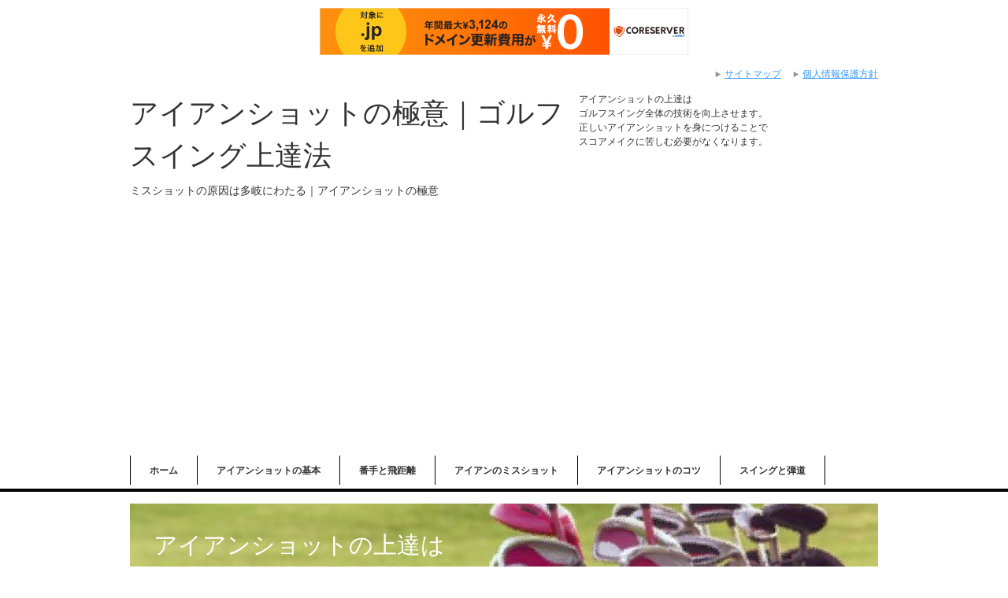

--- FILE ---
content_type: text/html
request_url: http://xn--cckaf9dvi5e5b.com/misshot/taki.html
body_size: 8532
content:
<!DOCTYPE html PUBLIC "-//W3C//DTD XHTML 1.0 Transitional//EN" "http://www.w3.org/TR/xhtml1/DTD/xhtml1-transitional.dtd">
<html xmlns="http://www.w3.org/1999/xhtml" dir="ltr" xml:lang="ja" lang="ja" xmlns:og="http://ogp.me/ns#" xmlns:fb="http://www.facebook.com/2008/fbml">
<head>
<meta http-equiv="Content-Type" content="text/html; charset=UTF-8" />
<title>ミスショットの原因は多岐にわたる | アイアンショットの極意</title>
<meta name="viewport" content="width=device-width, initial-scale=1.0" />
<meta name="keywords" content="ミスショット,原因" />
<meta name="description" content="数あるミスショットのうち、第一番目に取り上げたいのがスライスです。スライスこそゴルファーの宿命とも言えますが、これはゴルフクラブの構造とも深くかかわっています。この点については別に述べることにいたしましょう。" />
<meta http-equiv="Content-Style-Type" content="text/css" />
<meta http-equiv="Content-Script-Type" content="text/javascript" />
<!--[if IE]><meta http-equiv="imagetoolbar" content="no" /><![endif]-->
<link rel="stylesheet" href="../css/common.css" type="text/css" media="all" />
<link rel="stylesheet" href="../css/layout.css" type="text/css" media="all" />
<link rel="stylesheet" href="../css/design.css" type="text/css" media="all" />
<link rel="stylesheet" href="../css/mobile.css" type="text/css" media="all" />
<link rel="stylesheet" href="../css/advanced.css" type="text/css" media="all" />
<link rel="stylesheet" href="../css/print.css" type="text/css" media="print" />
<link rel="alternate" type="application/atom+xml" title="Atom" href="../atom.xml" />
<link rel="alternate" type="application/rss+xml" title="RSS 2.0" href="../index.xml" />
<link rel="help" href="../sitemap/" title="サイトマップ" />
<link rel="shortcut icon"  type="image/x-icon" href="../favicon.ico" />
<link rel="apple-touch-icon" href="../images/home-icon.png" />
<script type="text/javascript" src="../js/jquery.js" charset="utf-8"></script>
<script type="text/javascript" src="../js/jquery-migrate.js" charset="utf-8"></script>
<script>
  (function(i,s,o,g,r,a,m){i['GoogleAnalyticsObject']=r;i[r]=i[r]||function(){
  (i[r].q=i[r].q||[]).push(arguments)},i[r].l=1*new Date();a=s.createElement(o),
  m=s.getElementsByTagName(o)[0];a.async=1;a.src=g;m.parentNode.insertBefore(a,m)
  })(window,document,'script','https://www.google-analytics.com/analytics.js','ga');

  ga('create', 'UA-81909322-1', 'auto');
  ga('send', 'pageview');

</script>

<script type="text/javascript" charset="UTF-8" src="//cache1.value-domain.com/xrea_header.js" async="async"></script>
</head>
<body id="home" class="col2r">
<div id="fb-root"></div>
<div id="container">
<!--▼ヘッダー-->
<div id="header">
<div id="header-in">
<div id="header-title">
<p class="header-logo"><a href="../">
アイアンショットの極意｜ゴルフスイング上達法</a></p>
<h1>ミスショットの原因は多岐にわたる｜アイアンショットの極意</h1>
</div>
<div id="header-text">
<p>
アイアンショットの上達は<br />
ゴルフスイング全体の技術を向上させます。<br />
正しいアイアンショットを身につけることで<br />
スコアメイクに苦しむ必要がなくなります。
</p>
</div>
</div>
</div>
<!--▲ヘッダー-->
<!--▼グローバルナビ-->
<div id="global-nav">
<dl id="global-nav-in">
<dt class="btn-gnav">メニュー</dt>
<dd class="menu-wrap">
<ul id="menu">
		<li class="first"><a href="../">ホーム</a></li>
		<li><a href="../basics/">アイアンショットの基本</a></li>
		<li><a href="../distance/">番手と飛距離</a></li>
		<li><a href="../misshot/">アイアンのミスショット</a></li>
		<li><a href="../art-of-iron/">アイアンショットのコツ</a></li>
		<li><a href="../dandou/">スイングと弾道</a></li>
</ul>
</dd>
</dl>
</div>
<!--▲グローバルナビ-->
<!--メインイメージ-->
<div id="main-image">
<div id="main-image-in">
<img src="../images/top-image.jpg" alt="イメージ画像" />
<div class="catch-copy">
<p>
アイアンショットの上達は<br />
ゴルフスイング全体の技術を向上させます
</p>
</div>
</div>
</div>
<!--/メインイメージ-->
<!--main-->
<div id="main">
<!--main-in-->
<div id="main-in">
<!--▽メイン＆サブ-->
<div id="main-and-sub">
<!--▼パン屑ナビ-->
<div id="breadcrumbs">
<ol>
<li class="first"><a href="../">アイアンショットの極意 TOP</a></li>
<li><a href="../misshot/">アイアンのミスショット</a></li>
<li>ミスショットの原因は多岐にわたる</li>
</ol>
</div>
<!--▲パン屑ナビ-->
<!--▽メインコンテンツ-->
<div id="main-contents">
<div align="center">
<p>
<script type="text/javascript" src="http://www.infotop.jp/click.js"></script>
<a href="http://1golf-jyoutatu.com/ai/top" onClick="return clickCount(43629, 51947);"><img src="http://www.infotop.jp/img/banner1_51947.gif" border="0" /></a>
</p>
</div>
<h2>スライスはアウトサイドインの軌道が原因</h2>
<div class="contents">
<p>
数あるミスショットのうち、第一番目に取り上げたいのがスライスです。スライスこそゴルファーの宿命とも言えますが、これはゴルフクラブの構造とも深くかかわっています。この点については別に述べることにいたしましょう。
</p>
<p><img src="../images/iron01.jpg" width="150" height="131" alt="アイアンクラブのイメージ１" align="left" vspase="14" hspace="14" />
初心者が悩まされるミスショットのうち、このスライスが一番多いはずです。これには無数の原因が考えられるという事実があります。
</p>
<p>
グリップがゆるんでいてクラブヘッドの動きが遅れてインパクトするという原因もあるでしょう。
</p>
<p>
しかし、それ以上にオープンスタンスでアウトサイドインのスイングが一番の原因とするのが妥当ではないでしょうか。
</p>
<p>
もしもフェースがスクエアにできていても、これでは右回転のスピンということになるわけです。
</p>
<p>
さらに正常なスインク軌道が実現できていても、インパクトの時にフェースが開いていたらスライスとなってしまうでしょう。
</p>
<p>
アイアンショットでの左足つま先の開き具合を適当な範囲に抑えて、グリップを正しいスクエアグリップに戻してやることがとりあえずの対策になるでしょう。
</p>
<p>
本人はスクエアにちゃんと立ったつもりでいても、左足がほんのわずか開いているというケースも少なくないため、特にこの点を注意するべきポイントになります。
</p>
<h2>プッシュはグリップが先行して右サイドに押し出している</h2>
<p><img src="../images/iron02.jpg" width="150" height="115" alt="アイアンクラブのイメージ２" align="right" vspase="14" hspace="14" />
インパクトのタイミングにおいてクラブフェースが開いて、その上インサイドアウトの軌道の中でそのままストレートに右方向に押し出してしまうというのがプッシュです。
</p>
<p>
これはスタンスがクローズドの状態になっていることが根本的な原因と言えるでしょう。</p>
<p>
アイアンショットにおいて、クローズドスタンスはとるべきではありません。また、体の開きが早すぎる状況でも、ヘッドが遅れて出てプッシュとなったりします。
</p>
<p>
さらに、ダウンスイングで左ひじが曲がっていたりしても、インパクトで無理に伸ばそうとしてしまいプッシュとなるケースも少なくありません。
</p>
</div>
<div id="more" class="contents">
<h2>フックはフェースの閉じたインパクトが原因</h2>
<p style="float:left;margin:14px;">
スポンサード リンク<br />
<script async src="//pagead2.googlesyndication.com/pagead/js/adsbygoogle.js"></script>
<!-- アイアン赤上 -->
<ins class="adsbygoogle"
     style="display:inline-block;width:300px;height:250px"
     data-ad-client="ca-pub-6793091016284475"
     data-ad-slot="5922778598"></ins>
<script>
(adsbygoogle = window.adsbygoogle || []).push({});
</script>
</p>
<p>
スライスとは逆でインサイドアウトのスイングがフックの原因と言えるでしょう。
</p>
<p>
プッシュはインパクトするポイントの手前でヒットして右方向に押し出したことになります。
</p>
<p>
ここでフェースが返された状態でリストターンすると、ボールには左回転のスピンが加わることになるためフックとなるのです。
</p>
<p>
また、インサイドアウトの軌道でなくとも、クローズのフェースでインパクトして振り抜いてもフックの球筋となってしまうでしょう。
</p>
<p>
スタンスをスクエアになるように戻し、スクエアなセットアップをすることがアイアンショットの基本のひとつです。
</p>
<p>
グリップの左手がかぶさりすぎている場合も多いため、もう一度グリップから点検し直すべきででしょう。
</p>
<h2>プルは右肩がつっこみすぎている</h2>
<p><img src="../images/iron03.jpg" width="150" height="143" alt="アイアンクラブのイメージ３" align="left" vspase="14" hspace="14" />
左のプッシュと正反対のミスショットがプルというものです。
</p>
<p>
アウトサイドインの軌道となる中で、クラブフェースはスクエアにインパクトして、そのまま左に引っかけてしまうというものがこれです。
</p>
<p>
オープンスタンスが強すぎたり、右手で打とうと意識が働いて右肩がつっこんだりしすぎると、どうしてもリストをこねたインパクトとなりがちなものです。
</p>
<p>
アウトサイドインのスイングを無理に直そうとする気持ちが強すぎて、正常なリストターンが実行できず、リストをこねてカバーしようとするために引っかけてしまうのがこのミスショットです。
</p>
<h2>トップするならヘッドアップしていないか</h2>
<p><img src="../images/iron04.jpg" width="150" height="297" alt="アイアンクラブのイメージ４" align="right" vspase="14" hspace="14" />
トップのミスショットとは、ボールの上部をクラブフェイスの刃先で叩いてしまうことを意味します。
</p>
<p>
トップは、クラブが正確にボールまで届いていないことになります。体が早く開きすぎる状態となり、ひざも伸びたりするせいでボールをザックリと傷つけてしまうでしょう。
</p>
<p>
トップになる根本的な理由はヘッドアップしていることが考えられます。さらに、打ち急ごうとする気持ちが強く、右手を利かせたゴルフスイングになり力に頼ってしまっているのでしょう。
</p>
<p>
このため、クラブヘッドが直線的に振り下ろされてきて、ボールの上部を叩くことも少なくありません。
</p>
<p>
打ち急ぎの心理が体の動きに無理を生じさせ、急激にひざを伸び上がらせたりもする場合もトップのミスにつながるでしょう。
</p>
<h2>ダフリは右ひざが落ちていないか</h2>
<p style="float:left;margin:14px;">
スポンサード リンク<br />
<script async src="//pagead2.googlesyndication.com/pagead/js/adsbygoogle.js"></script>
<!-- アイアン赤中 -->
<ins class="adsbygoogle"
     style="display:inline-block;width:300px;height:250px"
     data-ad-client="ca-pub-6793091016284475"
     data-ad-slot="7399511790"></ins>
<script>
(adsbygoogle = window.adsbygoogle || []).push({});
</script>
</p>
<p>
打ち急ごうとしたり、右手で打ちにいこうとする弊害は他にもあります。それはダフリです。この場合は、どうしても右肩に力が入っていることでしょう。
</p>
<p>
その為、ダウンスイングの段階で右ひざが前に折れてしまい、右腰もがくんと下がって、ボールの手前にクラブヘッドが入るケースがあります。
</p>
<p>
また、体重移動も正常にできていなくて右足にウエートが残ったままのスイングになっても、右肩が下がってしまうインパクトとなるでしょう。
</p>
<p>
すると、スイングプレーンに何らかのゆがみが生じてダフリを招くことが考えられます。
</p>
<p>
さらに、バックスイングで左肩が前につっこむスイングになっても、ダウンスイングでは今度は逆に右肩のつっこみにつながらい、上下動の激しいスイングとなってしまいダフルのです。
</p>
<h2>シャンクは集中力に問題あり</h2>
<p><img src="../images/iron05.jpg" width="150" height="150" alt="アイアンクラブのイメージ５" align="left" vspase="14" hspace="14" />
シャンクというものはクラブヘッドのネック部分にボールが当たり、急角度で右方向に飛んでいく現象になるミスショットです。
</p>
<p>
集中力が無くて、スイングフォームが崩れはじめると、ショートアイアンなどでグリーンを狙おうとする時にこのミスショットが出やすくなります。
</p>
<p>
この現象は体の軸が前方向へ動くせいで、本来であればクラブフェースのスイートスポットにボールが当たるはずなのにネック部分に当たるものです。
</p>
<h2>ラフではテンプラに注意</h2>
<p>
ラフの草の上にボールか乗っている状況では、思いもかけないテンプラのミスになるケースがあります。
</p>
<p>
これは、クラブヘッドが浮いているボールの下をくぐり抜けて、スイートスポットから外れてしまいフェース上部でインパクトするせいで起こります。
</p>
<p>
そのため、急にボールが高く舞い上がって飛距離が大幅に短くなるミスショットになります。
</p>
<p>
クラブをやや短めに握って、ティーアップした状態と同じと考えてクリーンにボールをヒットする感覚のアイアンショットを心がける事が必要です。
</p>
<h2>ショートアイアンのスイングについて</h2>
<p>
ショートアイアンのスイングの基本はダウンブローでバックスピンをかけるスイングにするというのが定石と言われています。
</p>
<p>
ショートアイアンのスイングはダウンブローを原則と考えるべきでしょう。バックスピンをかけて、ボールをグリーン上に止めやすくする球筋が必要になってくるわけです。
</p>
<p style="float:left;margin:14px;">
スポンサード リンク<br />
<script async src="//pagead2.googlesyndication.com/pagead/js/adsbygoogle.js"></script>
<!-- アイアン赤下 -->
<ins class="adsbygoogle"
     style="display:inline-block;width:300px;height:250px"
     data-ad-client="ca-pub-6793091016284475"
     data-ad-slot="5783177798"></ins>
<script>
(adsbygoogle = window.adsbygoogle || []).push({});
</script>
</p>

<p>
飛距離はその分落ちてしまいますが、ショートアイアンならシャフトも短いのでクラブコントロールが容易になり、それだけ精度も増してくるというメリットもあります。
</p>
<p>
また、クラブが小さくなるにつれて、ロフトは大きくヘッドも重くなってくるわけで、バックスピンをかける機能性はアップしてくると考えれば良いでしょう。
</p>
<p>
スコアメイクの上では、このショーアイアンをマスターすることが成功のカギを握るとも言えるでしょう。
</p>
<p>
ショートアイアンの範疇になるのは､通常７～９番アイアン、ウェッジですが、基本的にアドレスは固定されると考えるべきでしょう。
</p>
<p>
どのクラブを見ても正しいスクエアなアドレスになることが必要です。気まぐれに左足を引きすぎたオープンスタンスはとるべきではありません。
</p>
<p>
クラブが小さくなってくるにつれて、スタンスは狭くなってきますが、それは右足が左足に近づくということを意味しており、ボールの位置は左足かかと内側の延長線に置くという基本は守らなければいけません。
</p>
<p>
また、クラブが小さくなればシャフトの長さも当然短くなってくるわけですから、その分だけボールに近く立つということになるでしょう。
</p>
<p>
クラブのライがスイングプレーンを決めると考えるんべきであり、そのボトムに近いインパクトポイントは左足かかと内側の延長線にくるというわけです。
</p>
<h2>スクエアなグリップを意識する</h2>
<p>
ドライバーにしろ、ショートアイアンにしろ、スイングの連結点であるグリップはクラブによって変わる性質のものではありません。
</p>
<p><img src="../images/iron06.jpg" width="150" height="150" alt="アイアンクラブのイメージ６" align="right" vspase="14" hspace="14" />
どんなゴルフクラブを選んだ場合でもスクエアなグリップを保つことがあくまでも基本となります。
</p>
<p>
つまり、左手の小指、薬指、中指を軸にしてしっかりグリップし、右手の人差指と親指でピストルの引き金を引くようにして握る方法を、スイングの最中は保つ必要があります。
</p>
<p>
常に同じ力で保つということが大きな意味を持ちます。たとえば、トップ・オブ・スイングで握り直したり、インパクトで力を入れるという方法は望ましいものではありません。
</p>
<!-- 2017.5.30 add -->
<h2>腰は切っても胸は開かない</h2>
<p>
トップ・オブ・スイングでは９０度にした肩と４５度の腰との間の捻転差を、切り返しからハーフウェイダウン、インパクトに至るまで維持することが、距離と方向性を生みだす根源です。
</p>
<p>
切り返しで左足を踏み込んで、腰をギュッと切った時点でも、胸はまだ右に向けたままにする意識がミスショットを防ぎます。
</p>
<p>
逆に、ここで胸が一緒に回ってしまえば手打ちのゴルフスイングになってしまい、捻転差が生まれずに、パワーロスが大きくなることは避けられなくなるため注意しましょう。
</p>
<h2>切り返しで左足を踏み込む</h2>
<p style="float:left;margin:14px;">
スポンサード リンク<br />
<script async src="//pagead2.googlesyndication.com/pagead/js/adsbygoogle.js"></script>
<!-- アイアン赤下 -->
<ins class="adsbygoogle"
     style="display:inline-block;width:300px;height:250px"
     data-ad-client="ca-pub-6793091016284475"
     data-ad-slot="5783177798"></ins>
<script>
(adsbygoogle = window.adsbygoogle || []).push({});
</script>
</p>
<p>
切り返しを体で動き出すきっかけは、左ひざからのスタートです。
</p>
<p>
ここにグッと力を入れれば、左足での踏み込みをきっかけになり腰を巻き戻す動きで、下半身主導の切り返しが実現できます。
</p>
<p>
できるだけかかとや足の側面がめくれ上がらないように、足の裏で地面をしっかり踏みしめることが必要になります。
</p>
<p>
あくまでも軸の意識はバックサイドつまり背中側にあります。
</p>
<p>
体の前側に軸がある意識だと、バックスイングでウエートは左にかかって、ダウンスイングでは右に乗る逆の体重のかかり方になってしまうでしょう。
</p>
<p>
正しい軸の意識ができさえすれば、ウエートシフトも自ずとスムーズなものになり、下半身リードでクラブを振るゴルフスイングの状態ができ上がります。
</p>

</div>
<h3>人気記事ランキング</h3>
<div class="profile-txt">
<ul class="ranking">
<li><img src="../images/icon/icon-rank01-01.png" width="24" height="20" /><a href="../distance/uchiwake-low-hiegh.html">アイアンの弾道が高すぎるなら</a></li>
<li><img src="../images/icon/icon-rank01-02.png" width="24" height="20" /><a href="../control/do-not-full-swing.html">アイアンのパワーフェードの打ち方</a></li>
<li><img src="../images/icon/icon-rank01-03.png" width="24" height="20" /><a href="../control/houkou-baratuki-kyousei.html">方向性のバラツキを矯正する</a></li>
<li><img src="../images/icon/icon-rank01-04.png" width="24" height="20" /><a href="../distance/iron-shot-flies-as-a-loft.html">ロフト通りに飛ぶアイアンショット</a></li>
<li><img src="../images/icon/icon-rank01-05.png" width="24" height="20" /><a href="../distance/long-iron-kotu.html">ロングアイアンの打ち方のコツ</a></li>
<li><img src="../images/icon/icon-rank01-06.png" width="24" height="20" /><a href="../art-of-iron/waist-turn-to-level.html">アイアンで腰レベルターンさせるコツ</a></li>
<li><img src="../images/icon/icon-rank01-07.png" width="24" height="20" /><a href="../basics/address-open-fece.html">アイアンのフェースとアドレスの向き</a></li>
<li><img src="../images/icon/icon-rank01-08.png" width="24" height="20" /><a href="../control/hand-first.html">アイアンのハンドファーストの構え方</a></li>
<li><img src="../images/icon/icon-rank01-09.png" width="24" height="20" /><a href="../basics/setup.html">アイアンのセットアップとフェースの向き</a></li>
<li><img src="../images/icon/icon-rank01-10.png" width="24" height="20" /><a href="../short-iron/stance-ball-p.html">ショートアイアンのスタンス幅とボール位置</a></li>
</ul>
</div>
</div>
<!--△メインコンテンツ-->
<!--▽サブコンテンツ-->
<div id="sub-contents" class="sub-column">
<div class="sub-contents-btn">サブコンテンツ</div>
<div id="sub-contents-in">
<h3>カテゴリー</h3>
<ul class="side-menu">
<li><a href="../basics/" title="アイアンショットの基本">アイアンショットの基本</a></li>
<li><a href="../distance/" title="番手と飛距離">番手と飛距離</a></li>
<li><a href="../misshot/" title="アイアンのミスショット">アイアンのミスショット</a></li>
<li><a href="../art-of-iron/" title="アイアンショットのコツ">アイアンショットのコツ</a></li>
<li><a href="../dandou/" title="スイングと弾道">スイングと弾道</a></li>
<li><a href="../control/" title="アイアンショットのコントロール">アイアンショットのコントロール</a></li>
<li><a href="../short-iron/" title="ショートアイアン">ショートアイアン</a></li>
<li><a href="../situation/" title="状況別アイアンショット">状況別アイアンショット</a></li>
<li><a href="../approach/" title="アプローチショット">アプローチショット</a></li>
</ul>
</div>
</div>
<!--△サブコンテンツ-->
<!--▼ページの先頭へ戻る-->
<div id="page-top">
<p>
<a href="#container"><img class="over png_bg" src="../images/common/btn-pagetop_off.png" width="200" height="31" alt="このページの先頭へ" /></a></p>
</div>
<!--▲ページの先頭へ戻る-->
</div>
<!--△メイン＆サブ-->
<!--▼サイドバー-->
<div id="sidebar" class="sub-column">
<div class="sidebar-btn">サイドバー</div>
<div id="sidebar-in">
<div class="contents">
<h3>人気記事ランキング</h3>
<div class="profile-txt">
<ul class="ranking">
<li><img src="../images/icon/icon-rank01-01.png" width="24" height="20" /><a href="../distance/uchiwake-low-hiegh.html">アイアンの弾道が高すぎるなら</a></li>
<li><img src="../images/icon/icon-rank01-02.png" width="24" height="20" /><a href="../control/do-not-full-swing.html">アイアンのパワーフェードの打ち方</a></li>
<li><img src="../images/icon/icon-rank01-03.png" width="24" height="20" /><a href="../control/houkou-baratuki-kyousei.html">方向性のバラツキを矯正する</a></li>
<li><img src="../images/icon/icon-rank01-04.png" width="24" height="20" /><a href="../distance/iron-shot-flies-as-a-loft.html">ロフト通りに飛ぶアイアンショット</a></li>
<li><img src="../images/icon/icon-rank01-05.png" width="24" height="20" /><a href="../distance/long-iron-kotu.html">ロングアイアンの打ち方のコツ</a></li>
<li><img src="../images/icon/icon-rank01-06.png" width="24" height="20" /><a href="../art-of-iron/waist-turn-to-level.html">アイアンで腰レベルターンさせるコツ</a></li>
<li><img src="../images/icon/icon-rank01-07.png" width="24" height="20" /><a href="../basics/address-open-fece.html">アイアンのフェースとアドレスの向き</a></li>
<li><img src="../images/icon/icon-rank01-08.png" width="24" height="20" /><a href="../control/hand-first.html">アイアンのハンドファーストの構え方</a></li>
<li><img src="../images/icon/icon-rank01-09.png" width="24" height="20" /><a href="../basics/setup.html">アイアンのセットアップとフェースの向き</a></li>
<li><img src="../images/icon/icon-rank01-10.png" width="24" height="20" /><a href="../short-iron/stance-ball-p.html">ショートアイアンのスタンス幅とボール位置</a></li>
</ul>
</div>
</div>
<!--conts-->
<div class="contents">
<h3>ゴルフスイング解析デジカメ</h3>
<p>
<a href="http://www.amazon.co.jp/gp/product/B009VSO3SC/ref=as_li_qf_sp_asin_il?ie=UTF8&camp=247&creative=1211&creativeASIN=B009VSO3SC&linkCode=as2&tag=mrmarinhokkai-22"><img border="0" src="http://ws.assoc-amazon.jp/widgets/q?_encoding=UTF8&ASIN=B009VSO3SC&Format=_SL160_&ID=AsinImage&MarketPlace=JP&ServiceVersion=20070822&WS=1&tag=mrmarinhokkai-22" /></a><img src="http://www.assoc-amazon.jp/e/ir?t=mrmarinhokkai-22&l=as2&o=9&a=B009VSO3SC" width="1" height="1" border="0" alt="デジカメ" style="border:none !important; margin:0px !important;" />
</p>
</div>
<!--/conts-->
<!--メニュー-->
<div class="contents">
<h3>カテゴリー</h3>
<ul class="side-menu">
<li><a href="../basics/" title="アイアンショットの基本">アイアンショットの基本</a></li>
<li><a href="../distance/" title="番手と飛距離">番手と飛距離</a></li>
<li><a href="../misshot/" title="アイアンのミスショット">アイアンのミスショット</a></li>
<li><a href="../art-of-iron/" title="アイアンショットのコツ">アイアンショットのコツ</a></li>
<li><a href="../dandou/" title="スイングと弾道">スイングと弾道</a></li>
<li><a href="../control/" title="アイアンショットのコントロール">アイアンショットのコントロール</a></li>
<li><a href="../short-iron/" title="ショートアイアン">ショートアイアン</a></li>
<li><a href="../situation/" title="状況別アイアンショット">状況別アイアンショット</a></li>
<li><a href="../approach/" title="アプローチショット">アプローチショット</a></li>
</ul>
</div>
<!--/メニュー-->
<!--サブメニュー-->
<div class="contents">
<h3>サブカテゴリー</h3>
<ul class="side-menu">
	<li><a href="../misshot/taki.html">ミスショットの原因は多岐にわたる</a></li>
	<li><a href="../misshot/yasasii-iron.html">アイアンのミスに優しいゴルフ</a></li>
	<li><a href="../misshot/dafuri-top-0210.html">ダフリ､トップを防ぐには</a></li>
	<li><a href="../misshot/position-of-ball.html">アイアンのボール位置は真ん中か？</a></li>
	<li><a href="../misshot/dafuri-top-miss-shot.html">ダブリ、トップのミスショット</a></li>
	<li><a href="../misshot/middle.html">ミドルアイアンの間違い</a></li>
	<li><a href="../misshot/meiji-long-iron.html">明治の大砲とロングアイアンのポイント</a></li>
	<li><a href="../misshot/iron-grip-misshot.html">アイアンのグリップとアドレスのミス</a></li>
</ul>
</div>
<!--/メニュー-->
<div class="menu">
<img src="../images/golf2.jpg" width="150" height="118" alt="アイアンクラブ" />
</div>
<!--お問い合わせボタン-->
<div class="contents contact">
<h3>お問い合わせはこちらから</h3>
<p class="icon-contact"><a href="http://ws.formzu.net/fgen/S92448619/" target="_blank"><img src="../images/common/btn-mail01.png" width="32" height="32" alt="お問い合わせ" /></a></p>
<p class="text-contact"><a href="http://ws.formzu.net/fgen/S92448619/" target="_blank">弊サイトへのお問い合わせ、メッセージはこちらから。</a></p>
</div>
<!--/お問い合わせボタン-->
<!--conts-->
<div class="contents">
<h3>サイト関連情報</h3>
<ul class="banner">
<li><a href="../index.xml"><img src="../images/icon/icon-rss02.png" width="24" height="24" alt="RSs2.0" align="left" />ＲＳＳ</a></li>
<li class="end"><a href="../atom.xml"><img src="../images/icon/icon-rss02.png" width="24" height="24" alt="Atom" align="left" />Ａｔｏｍ</a></li>
</ul>
</div>
<!--/conts-->
</div>
</div>
<!--▲サイドバー-->
</div>
<!--/main-in-->
</div>
<!--/main-->
<!--▼フッター-->
<div id="footer">
<div id="footer-in">
<!--フッターメニュー-->
<div class="area02">
<h3>メニュー</h3>
<div class="footer-menu">
<ul>
<li><a href="../">ホーム</a></li>
</ul>
<ul>
<li><a href="http://ws.formzu.net/fgen/S92448619/" target="_blank">お問い合わせ</a></li>
<li><a href="../link/">リンク集</a></li>
<li><a href="../privacy-policy/">個人情報保護方針</a></li>
<li><a href="../sitemap/">サイトマップ</a></li>
</ul>
</div>
</div>
<!--/フッターメニュー-->
</div>
</div>
<!--▲フッター-->
<!--▼トップメニュー-->
<div id="top">
<div id="top-in">
<ul id="top-menu">
<li><a href="../sitemap/">サイトマップ</a></li>
<li><a href="../privacy-policy/">個人情報保護方針</a></li>
</ul>
</div>
</div>
<!--▲トップメニュー-->
<!--コピーライト-->
<div class="copyright">
<p>
<small>Copyright (C) アイアンショットの極意 <span>All Rights Reserved.</span></small></p>
</div>
<!--/コピーライト-->
</div>
<!--▼Analytics-->

<!--▲Analytics-->
<script type="text/javascript" src="../js/utility.js" charset="utf-8"></script>
<script type="text/javascript" src="../js/socialButton.js" charset="utf-8"></script>
</body>
</html>


--- FILE ---
content_type: text/html; charset=utf-8
request_url: https://www.google.com/recaptcha/api2/aframe
body_size: 267
content:
<!DOCTYPE HTML><html><head><meta http-equiv="content-type" content="text/html; charset=UTF-8"></head><body><script nonce="_8mz8UwDdL7eO9fHAlX0hw">/** Anti-fraud and anti-abuse applications only. See google.com/recaptcha */ try{var clients={'sodar':'https://pagead2.googlesyndication.com/pagead/sodar?'};window.addEventListener("message",function(a){try{if(a.source===window.parent){var b=JSON.parse(a.data);var c=clients[b['id']];if(c){var d=document.createElement('img');d.src=c+b['params']+'&rc='+(localStorage.getItem("rc::a")?sessionStorage.getItem("rc::b"):"");window.document.body.appendChild(d);sessionStorage.setItem("rc::e",parseInt(sessionStorage.getItem("rc::e")||0)+1);localStorage.setItem("rc::h",'1768858311815');}}}catch(b){}});window.parent.postMessage("_grecaptcha_ready", "*");}catch(b){}</script></body></html>

--- FILE ---
content_type: text/css
request_url: http://xn--cckaf9dvi5e5b.com/css/design.css
body_size: 5308
content:
@charset "UTF-8";


/*--------------------------------------------------------
1、サイト全体の背景設定
------------------------------------------------------*/

#container{ background-color: #fff; }


/*--------------------------------------------------------
2、サイト全体の共通設定
-------------------------------------------------------*/

body{ color: #333; }

/*●リンク文字*/
a{ text-decoration: underline; }

a:link,
a:visited{ color: #39f; }
a:hover,
a:active{ color: #f60; }


/*--------------------------------------------------------
3、エリアの設定
--------------------------------------------------------*/

#container{
	position: relative;
	padding-top: 25px;
}


/*--------------------------------------------------------
トップ
--------------------------------------------------------*/

#top{ 
	position: absolute;
	top: 0;
	background-color: #fff;
	font-size: 1.2em;
}

#top-in{
	position: relative;
	padding: 5px 0;
}

#top-menu{ text-align: right; }

#top-menu li{
	display: inline;
	margin-left: 1em;
	list-style: none;
}

#top-menu li a{
	padding-left: 12px;
	background: url(../images/icon/icon-arrow01.png) left center no-repeat;
}


/*--------------------------------------------------------
ヘッダー
--------------------------------------------------------*/

#header{
	background-color: #fff;
	font-size: 1.2em;
}

#header-in{ padding: 1em 0; }

/*●ヘッダーロゴ（メインタイトル）*/
#header #header-title{
	float: left;
	width: 59.5%; /*ロゴ（メインタイトル）下の<h1>の1行の幅はこちらのwidthの値を変更*/
}

#header .header-logo{
	margin-bottom: 0.2em;
	font-size: 3em;
}


/*●ヘッダーロゴテキスト*/
.header-logo a{ text-decoration: none; }

.header-logo a:link,
.header-logo a:visited{ color: #333; }
.header-logo a:hover,
.header-logo a:active{ color: #f60; }


/*●ヘッダーテキスト・右上の文章*/
#header-in #header-text{
	float: right;
	width: 40%; /*・1行の幅はwidthの値を変更*/
	color: #333;
}

#header h1{
	margin-bottom: 1em;
	font-size: 1.167em;
}


/*--------------------------------------------------------
グローバルナビ
--------------------------------------------------------*/

#global-nav{
	background-color: #fff;
	border-bottom: 4px solid #000;
} /*メニュー下のラインの設定*/

#global-nav dl{
	margin-top: 0;
	margin-bottom: 0;
	padding: 0;
}

#global-nav dt,
#global-nav dd{ 
	margin: 0;
	padding: 0;
}


/*●メニューボタンを非表示*/
#global-nav .btn-gnav{ display:none; }


/*●グローバルメニュー*/
#global-nav .menu-wrap{ display: block; }

#menu{
	padding-bottom: 5px;
	font-size: 1.2em;
}

#global-nav #menu li{
	position: relative;
	float: left;
	margin: 0;
	border-right: solid 1px #000; /*右側のボーダーの色*/
	list-style: none;
	font-weight: bold;
}

#global-nav #menu li.first{ border-left: solid 1px #000; } /*一番左のメニューだけに追加指示*/

#global-nav #menu li{ white-space: nowrap; }

/*メニューのデザイン*/
#global-nav #menu li a{
	display: block;
	padding: 0.8em 2em;
	color: #333; /* メニューのフォントの色  */
	text-decoration: none;
}

#global-nav #menu li a:link,
#global-nav #menu li a:visited{ background-color: #fff; } /*すでに訪れたリンクの背景色*/
#global-nav #menu li a:hover,
#global-nav #menu li a:active{ background-color: #efefef; } /*マウスカーソルを乗せた時の背景色*/

#global-nav #menu li ul{
	display: none;
	position: absolute;
	top: 100%;
	left: 0;
	width: 12em;
}

/*ドロップダウンメニューのデザイン*/
#global-nav #menu li ul li{
	margin: 0;
	padding: 0;
	width: 12em;
	background-color: #eaeaea;
	border-top: 0;
	border-right: 0;
	white-space: normal;
}

#global-nav #menu li ul li a{
	display: block;
	padding: 0.8em 2em;
}

#global-nav #menu li ul ul{
	top: 0;
	left: 100%;
}

#global-nav .showMenu{ display: block!important; }


/*--------------------------------------------------------
コンテンツ全体
--------------------------------------------------------*/

#main-in{ padding-top: 1.5em; }


/*●メイン画像*/
#main-image{
	padding-top: 1.5em;
}

#main-image-in{
	position: relative;
	padding-bottom: 1.5em;
}

#main-image img{
	width: 100%;
	height: auto;
}

#main-image .catch-copy{
	position: absolute;
	top: 1em;
	left: 1em;
	color: #fff;
	font-size: 3em;
}


/*●パン屑ナビ*/
#breadcrumbs{
	clear: both;
	margin-bottom: 1.5em;
	font-size: 1.2em;
}

#breadcrumbs li{
	display: inline;
	margin-right: 0.5em;
	line-height: 1.8;
	text-align: right;
	list-style: none;
}

#breadcrumbs li a{
	padding-right: 15px;
	background: url(../images/icon/icon-brc.gif) center right no-repeat;
}


/*--------------------------------------------------------
メインコンテンツ（本文）
--------------------------------------------------------*/

#main-contents{ font-size: 1.4em; }

#main-contents .contents{
	margin-bottom: 3.5em;
	padding: 0 10px;
}


/*●H2タグ*/
#main-contents h2{
	margin: 0 0 1.5em;
	padding: 0.9em;
	border-top: 3px solid #000;
	background: url(../images/title/bg-conts-h2.gif) left top repeat-x #eaeaea;
	font-size: 1.286em;
	font-weight: bold;
}

#main-contents h2 a:link,
#main-contents h2 a:visited{ color: #333; }

#main-contents h2 a:hover,
#main-contents h2 a:active{ color: #f60; }

#main-contents h2.img-title{
	margin: 0 0 1.5em;
	padding: 0;
	border: 0;
	background: none;
}


/*●H3タグ*/
#main-contents h3{
	margin: 0 0 1.5em;
	padding: 0.8em;
	border: 2px solid #414141;
	font-size: 1.143em;
	font-weight: bold;
}

#main-contents h3 a:link,
#main-contents h3 a:visited{ color: #333; }

#main-contents h3 a:hover,
#main-contents h3 a:active{ color: #f60; }

#main-contents h3.img-title{
	margin: 0 0 1.5em;
	padding: 0;
	border: 0;
	background: none;
}


/*●H4タグ*/
#main-contents h4{
	margin: 0 0 1.5em;
	padding: 0.8em;
	border: 1px solid #8e8e8e;
	font-weight: bold;
}

#main-contents h4 a:link,
#main-contents h4 a:visited{ color: #333; }

#main-contents h4 a:hover,
#main-contents h4 a:active{ color: #f60; }

#main-contents h4.img-title{
	margin: 0 0 1.5em;
	padding: 0;
	border: 0;
	background: none;
}


/*●H5タグ*/
#main-contents h5{
	margin: 0 0 1.5em;
	padding: 0 0.8em 0.5em;
	border-bottom: 2px solid #414141;
	font-weight: bold;
}

#main-contents h5.img-title{
	margin: 0 0 1.5em;
	padding: 0;
	border: 0;
	background: none;
}

#main-contents h5 a:link,
#main-contents h5 a:visited{ color: #333; }

#main-contents h5 a:hover,
#main-contents h5 a:active{ color: #f60; }


/*●段落タグ*/
#main-contents p{ margin-bottom: 1.5em; }


/*●リストタグ*/
#main-contents ul,
#main-contents ol{
	margin: 0 0.8em 1.5em 1.7em;
	padding: 0;
}

#main-contents li{
	margin-bottom: 0.5em;
	line-height: 1.5em;
}


/*●引用タグ*/
#main-contents q{
	margin: 0 2px;
	padding: 0 8px;
	background: #efefef;
}

#main-contents blockquote{
	overflow: auto;
	margin: 0 1em 1.5em;
	padding: 1em;
	border: 3px solid #ddd;
	background: #efefef;
	color: #444;
}


/*●テーブルタグ*/
#main-contents table{
	margin-bottom: 1.5em;
	padding: 0;
	border-top: 1px solid #959595;
	border-left: 1px solid #959595;
}

/*「table」の1行目に「colspan」を利用する場合は「auto」を指定する*/
/*#main-contents table{ table-layout: auto; }*/

#main-contents th,
#main-contents td{
	padding: 0.5em;
	border-right: 1px solid #959595;
	border-bottom: 1px solid #959595;
}

#main-contents th{
	background-color: #f0f0f0;
	font-weight: bold;
	text-align: left;
}


/*●テーブルタグ スタイル01*/
#main-contents table.table-style01 th,
#main-contents table.table-style01 td{
	text-align: left;
	vertical-align: top;
}


/*●最新情報（リストタグ）*/
#main-contents ul.news{
	margin: 0 0 3.5em;
	padding: 0;
	padding-bottom: 0;
}

#main-contents ul.news li{
	margin-bottom: 1em;
	padding: 0 1em 1em;
	border-bottom: 1px dotted #414141;
	line-height: 1.4em;
	list-style: none;
}


/*●最新情報（定義タグ）*/
#main-contents dl.news{
	margin: 0;
	margin-bottom: 3.5em;
	padding: 0;
}

#main-contents dl.news dt{
	float: left;
	width: 9em;
	margin: 0;
	padding: 0;
	padding-left: 1em;
}

/*最新情報のアイコン設定*/
#main-contents dl.news dd.cat{
	float: left;
	overflow: hidden;
	width: 6em;
	height: 1.5em;
	padding: 0.1em 0.3em 0;
	border-bottom: none;
	background: #333;
	color: #fff;
	font-size: 0.858em;
	text-align: center;
	border-radius: 3px;
	-webkit-border-radius: 3px;
	-moz-border-radius: 3px;
}

#main-contents dl.news dd{
	margin: 0 0 10px 0;
	padding: 0 1em 0.8em 16.5em;
	border-bottom: 1px dotted #414141;
}

/*●最新情報2（定義タグ）*/
#main-contents dl.news02{
	margin: 0;
	margin-bottom: 3.5em;
	padding: 0;
}

#main-contents dl.news02 dt{
	display: block;
	margin: 0 0 0.5em 0;
	padding: 0;
	padding-left: 1em;
	font-weight: bold;
}

#main-contents dl.news02 dd{
	margin: 0 0 0.5em 0;
	padding: 0 1em 0.8em 1em;
	border-bottom: 1px dotted #414141;
}

#main-contents dl.news02 dd.cat{
	margin: 0;
	padding: 0 1em 0.5em 1em;
	border: 0;
}

#main-contents dl.news02 dd.cat ul{
	margin: 0;
	padding: 0;
	/zoom : 1;
}

#main-contents dl.news02 dd.cat ul:after{ content : ''; display : block; clear : both; height:0; }

#main-contents dl.news02 dd.cat li{
	clear: none;
	overflow: hidden;
	float: left;
	height: 1.5em;
	margin-right: 0.5em;
	padding: 0.1em 0.3em 0;
	background: #333;
	color: #fff;
	font-size: 0.858em;
	text-align: center;
	border-radius: 3px;
	-webkit-border-radius: 3px;
	-moz-border-radius: 3px;
}

/*カテゴリの文字数が多い場合はコメントアウトを解除*/
/*#main-contents dl.news dd.cat{
	clear: none;
	width: auto;
}

#main-contents dl.news dd{
	clear: both;
	padding: 0 1em 0.8em 1em;
}*/

#main-contents dl.news dd.cat,
#main-contents dl.news02 dd.cat{ font-weight: bold; }
#main-contents dl.news dd.cat.color01,
#main-contents dl.news02 dd.cat .color01{ background: #4784bf; }
#main-contents dl.news dd.cat.color02,
#main-contents dl.news02 dd.cat .color02{ background: #dd6673; }
#main-contents dl.news dd.cat.color03,
#main-contents dl.news02 dd.cat .color03{ background: #39a869; }
#main-contents dl.news dd.cat.color04,
#main-contents dl.news02 dd.cat .color04{ background: #e8ac51; }
#main-contents dl.news dd.cat.color05,
#main-contents dl.news02 dd.cat .color05{ background: #a55b9a; }
#main-contents dl.news dd.cat.color06,
#main-contents dl.news02 dd.cat .color06{ background: #aac863; }


/*●定義タグ スタイル01*/
#main-contents dl.dl-style01{
	margin: 0 0 3.5em;
	padding: 0;
}

#main-contents dl.dl-style01 dt{
	float: left;
	width: 9em;
	margin: 0;
	padding: 0 0 0 1em;
}

#main-contents dl.dl-style01 dd{
	margin: 0 0 10px 0;
	padding: 0 1em 0.8em 10em;
	border-bottom: 1px dotted #414141;
}


/*●定義タグ スタイル02*/
#main-contents  dl.dl-style02{
	margin-bottom: 1.2em;
	padding: 0;
	border: 1px solid #777;
	border-top: 0;
	background-color: #ddd;
}

#main-contents dl.dl-style02 dt{
	margin: 0;
	padding: 0.5em;
	border-top: 1px solid #777;
	border-bottom: 1px solid #777;
	font-weight: bold;
}

#main-contents dl.dl-style02 dd{
	margin: 0;
	padding: 0.8em 1.0em;
	background-color: #fff;
}


/*●チェックリスト（リストタグ）*/
#main-contents ul.checklist{
	margin: 0 0 1.5em;
	padding: 1em;
	padding-bottom: 0;
	border: 1px solid #414141;
}

#main-contents ul.checklist li{
	margin-bottom: 1.5em;
	padding-top: 5px;
	padding-left: 24px;
	background: url(../images/icon/icon-check01-red.png) left top no-repeat;
	list-style-type: none;
}


/*●戻る＆進むリンク*/
.link-next,
.link-back,
.link-next02,
.link-back02{ clear: both; }

.link-next,
.link-next02{ text-align: right; }

.link-back,
.link-back02{ text-align: left; }

.link-next a{
	padding: 3px 0 3px 15px;
	background: url(../images/icon/icon-arrow_r.png) 0 7px no-repeat;
}
.link-back a{
	padding: 3px 0 3px 15px;
	background: url(../images/icon/icon-arrow_l.png) 0 7px no-repeat;
}

.link-next02 a{
	padding: 3px 0 3px 15px;
	background: url(../images/icon/icon-arrow_r-yellow.png) 0 7px no-repeat;
}
.link-back02 a{
	padding: 5px 0 5px 15px;
	background: url(../images/icon/icon-arrow_l-yellow.png) 0 7px no-repeat;
}


/*●段組み*/
.box-wrap .box-l{
	float: left;
	width: 48%;
	margin: 0 0 1.5em;
	border: 1px solid #aaa; /*boxの枠線の指示*/
}

.box-wrap .box-r{
	float: right;
	width: 48%;
	margin: 0 0 1.5em;
	border: 1px solid #aaa;
}

#main-contents .box-wrap .title{
	margin-bottom: 1.5em;
	background-color: #999; /*boxのタイトルの背景色*/
}

#main-contents .box-wrap .title p{
	margin: 0 10px;
	padding: 5px 0;
	color: #fff;
	font-weight: bold;
}


/*●ランキング（リストタグ）*/
#main-contents .box-wrap .ranking{
	margin: 0 0 15px;
}

#main-contents .ranking li{
	margin-bottom: 10px;
	padding-bottom: 10px;
	border-bottom: 1px dotted #aaa; /*区切り線の指示*/
	background: none;
	list-style: none;
}

#main-contents .ranking li.end{
	padding-bottom: 0;
	border-bottom: none;
}

#main-contents .ranking p{ margin: 0 0 10px; }


/*●ページネーション スタイル01*/
#main-contents .cont-menu01{
	position: relative;
	overflow: hidden;
	width: 100%;
}

#main-contents .cont-menu01 ul{
	position: relative;
	left: 50%;
	float: left;
	margin-left: 10px;
}

#main-contents .cont-menu01 li{
	position: relative;
	left: -50%;
	float: left;
	margin-right: 10px;
	list-style: none;
}

#main-contents .cont-menu01 li:last-child{ margin-right: 0; }

#main-contents .cont-menu01 li.cur{
	padding: 3px 10px;
	border: 1px solid #ccc;
	background-color: #959595;
	color: #fff;
	font-weight: bold;
}

#main-contents .cont-menu01 li a{
	display: block;
	padding: 3px 10px;
	border: 1px solid #ccc;
}

#main-contents .cont-menu01 li a:link,
#main-contents .cont-menu01 li a:visited{ background-color: transparent; }

#main-contents .cont-menu01 li a:hover,
#main-contents .cont-menu01 li a:active{
	background-color: #959595;
	color: #fff;
}

#main-contents .text-field{ width: 90%; }


/*●ページネーション スタイル02*/
#main-contents .cont-menu02{
	position: relative;
	overflow: hidden;
	width: 100%;
}

#main-contents .cont-menu02 ul{
	overflow: hidden;
	width: 100%;
	margin: 0;
	padding: 0;
}

#main-contents .cont-menu02 li{
	max-width: 50%;
	list-style: none;
}

* html #main-contents .cont-menu02 li{ white-space: nowrap; } /* IE6 */

#main-contents .cont-menu02 li.prev{ float: left; }

#main-contents .cont-menu02 li.next{ float: right; }

#main-contents .cont-menu02 li a{
	display: block;
	padding: 3px 10px;
	border: 1px solid #ccc;
}

#main-contents .cont-menu02 li a:link,
#main-contents .cont-menu02 li a:visited{ background-color: transparent; }

#main-contents .cont-menu02 li a:hover,
#main-contents .cont-menu02 li a:active{
	background-color: #959595;
	color: #fff;
}


/*●サイトマップ*/
#main-contents .sitemap li{ list-style: none; }

#main-contents .sitemap li a{
	display: block;
	padding: 3px 0 3px 20px;
	background: url(../images/icon/icon-arrow_r.png) 0 6px no-repeat;
}

#main-contents .sitemap ul{ margin-top: 1em; }

#main-contents .sitemap li li a{
	padding: 0 0 0 15px;
	border-left: none;
	background: url(../images/icon/icon-menu02.png) 0 6px no-repeat;
}



/*--------------------------------------------------------
サブコンテンツ / サイドバー
--------------------------------------------------------*/

#sub-contents,
#sidebar,
#sidebar-in,
#sub-contents-in{
	margin: 0;
	padding: 0;
}

* html #sub-contents,
* html #sidebar{ overflow: hidden; }

#sub-contents .sub-contents-btn,
#sidebar .sidebar-btn{ display: none; }

.sub-column{ font-size: 1.2em; }

.sub-column li{ list-style: none; }


/*●コンテンツ*/
.sub-column .contents{
	margin-bottom: 1.5em;
	padding: 0.5em;
}

.sub-column hr{ clear: both; }

.sub-column h3{
	padding: 0.7em;
	border: 1px solid #959595; /*サイドバー見出しの枠線*/
	border-top: 3px solid #414141; /*見出しの上部の太線*/
	color: #454545; /*見出し文字の色*/
	font-weight: bold;
}

.sub-column .contents h3{
	margin: -0.5em;
	margin-bottom: 0.8em;
}


/*●プロフィール*/
.sub-column .profile-img img{
	display: block;
	margin: auto;
	margin-bottom: 10px;
}

.sub-column .profile-txt p{ margin-bottom: 1em; }

.col1 .sub-column .profile-img,
.col2 #sub-contents .profile-img,
.col2r #sub-contents .profile-img{
	float: left;
	padding-right: 20px;
}


/*●テーブルタグ*/
.sub-column table caption{
	font-weight: bold;
	text-align: center;
}

.sub-column table{
	width: 90%;
	margin: auto;
	margin-bottom: 1.5em;
	padding: 0;
	border-top: 1px solid #959595;
	border-left: 1px solid #959595;
}

.sub-column table th,
.sub-column table td{
	padding: 0.5em 0.2em;
	border-right: 1px solid #959595;
	border-bottom: 1px solid #959595;
}

.sub-column table th{
	background: #f0f0f0;
	font-weight: bold;
	text-align: center;
}


/*●カレンダー*/
.sub-column table.calendar tbody td{ text-align: center; }

.sub-column table.calendar tfoot td{ border-right: none; }

.sub-column table.calendar tfoot td.next{
	border-right: 1px solid #959595;
	text-align: right;
}

.sub-column table.calendar tbody td a{ display: block; }


/*●検索ボックス*/
.sub-column dl.search-box{
	margin: 0 0 16px;
	width: 100%;
}

.sub-column dl.search-box dt{
	display: block;
	float: left;
	width: 63%;
	margin: 0;
	padding: 0;
	padding-right: 5px;
}

.sub-column dl.search-box dt input{
	width: 95%;
	height: 1.4em;
	padding: 2px;
	border: 1px solid #aaa;
	color: #aaa;
	line-height: 1.4em;
}

.sub-column dl.search-box dt input.onfocus{ color: #333; }

.sub-column dl.search-box dd{
	float: left;
	margin: 0;
	padding: 0;
}

.sub-column dl.search-box dd input{
	height: 2em;
	padding: 0.1em 1em;
	line-height: 1.4em;
}


/*●お問い合わせ*/
.sub-column .contact .icon-contact{
	float: left;
	padding: 0 10px 10px 0;
}

.sub-column .contact .text-contact{ overflow: hidden; }


/*●サイドメニュー*/
.sub-column .side-menu{ margin: 0; }

.sub-column .side-menu li{ list-style: none; }

.sub-column .side-menu li a{
	display: block;
	padding: 12px 10px 12px 20px;
	background: url(../images/icon/icon-arrow_r.png) 2px 15px no-repeat;
}

.sub-column .side-menu li a:active,
.sub-column .side-menu li a:hover{
	background-color: #fc6;
	color: #fff;
}

.sub-column .side-menu ul{
	padding: 0;
	margin: 0;
}

.sub-column .side-menu ul ul{ padding: 0; }

.sub-column .side-menu li li{
	width: 95%;
	margin-bottom: 0;
	padding-left: 5%;
	border: 0;
}

.sub-column .side-menu li li a:link,
.sub-column .side-menu li li a:visited{
	padding: 6px 10px 6px 15px;
	border-left: none;
	background: url(../images/icon/icon-menu02.png) 2px 12px no-repeat;
}

.sub-column .side-menu li li a:active,
.sub-column .side-menu li li a:hover{ background: url(../images/icon/icon-menu02.png) 2px 12px no-repeat #fc6; }


/*●ランキング*/
.ranking{
	margin: 0;
	padding: 5px 8px;
}

.ranking li{
	margin-bottom: 10px;
	padding: 0;
	border-bottom: 1px dotted #7070ba;
	background: none;
	font-weight: normal;
}

.ranking li p{ margin-bottom: 10px; }
.ranking li.end{ border-bottom: none; }

.ranking .no01 .item-name,
.ranking .no02 .item-name,
.ranking .no03 .item-name{
	color: #fe8528;
	font-size: 1.167em;
}

.ranking .no01 .item-name, .ranking .no02 .item-name,
.ranking .no03 .item-name, .ranking .no04 .item-name,
.ranking .no05 .item-name, .ranking .no06 .item-name,
.ranking .no07 .item-name, .ranking .no08 .item-name,
.ranking .no09 .item-name, .ranking .no10 .item-name{
	padding: 4px 0 4px 30px;
	font-weight: bold;
}

.no01 .item-name{ background: url(../images/icon/icon-rank01-01.png) left top no-repeat; }
.no02 .item-name{ background: url(../images/icon/icon-rank01-02.png) left top no-repeat; }
.no03 .item-name{ background: url(../images/icon/icon-rank01-03.png) left top no-repeat; }
.no04 .item-name{ background: url(../images/icon/icon-rank01-04.png) left top no-repeat; }
.no05 .item-name{ background: url(../images/icon/icon-rank01-05.png) left top no-repeat; }
.no06 .item-name{ background: url(../images/icon/icon-rank01-06.png) left top no-repeat; }
.no07 .item-name{ background: url(../images/icon/icon-rank01-07.png) left top no-repeat; }
.no08 .item-name{ background: url(../images/icon/icon-rank01-08.png) left top no-repeat; }
.no09 .item-name{ background: url(../images/icon/icon-rank01-09.png) left top no-repeat; }
.no10 .item-name{ background: url(../images/icon/icon-rank01-10.png) left top no-repeat; }

.ranking .no01 .item-name{ background: url(../images/icon/icon-rank01-01.png) left top no-repeat; }
.ranking .no02 .item-name{ background: url(../images/icon/icon-rank01-02.png) left top no-repeat; }
.ranking .no03 .item-name{ background: url(../images/icon/icon-rank01-03.png) left top no-repeat; }
.ranking .no04 .item-name{ background: url(../images/icon/icon-rank01-04.png) left top no-repeat; }
.ranking .no05 .item-name{ background: url(../images/icon/icon-rank01-05.png) left top no-repeat; }
.ranking .no06 .item-name{ background: url(../images/icon/icon-rank01-06.png) left top no-repeat; }
.ranking .no07 .item-name{ background: url(../images/icon/icon-rank01-07.png) left top no-repeat; }
.ranking .no08 .item-name{ background: url(../images/icon/icon-rank01-08.png) left top no-repeat; }
.ranking .no09 .item-name{ background: url(../images/icon/icon-rank01-09.png) left top no-repeat; }
.ranking .no10 .item-name{ background: url(../images/icon/icon-rank01-10.png) left top no-repeat; }

.ranking .item-img{ text-align: center; }


.col1 .ranking .item-img,
.col2 #sub-contents .ranking .item-img,
.col2r #sub-contents .ranking .item-img{
	float: left;
	padding-right: 20px;
}


/*●バナーエリア*/
.sub-column .banner{ margin-bottom: 10px; }

.sub-column .banner li{
	margin-bottom: 18px;
	list-style: none;
	text-align: center;
}

.col1 .sub-column .banner li,
.col2 #sub-contents .banner li,
.col2r #sub-contents .banner li{
	display: inline;
	margin-right: 8px;
}


/*--------------------------------------------------------
フッター
--------------------------------------------------------*/

#footer{
	clear: both;
	padding-top: 30px;
	padding-bottom: 10px;
	background: #959595; /*フッター全体の背景色を指定*/
	color: #fff;
	font-size: 1.2em;
}

#footer a:link,
#footer a:visited{ color: #fff; }
#footer a:hover,
#footer a:active{ color: #f60; }

#footer h3{
	margin-bottom: 1em;
	padding: 0.8em;
	background-color: #fff;
	color: #333;
	font-weight: bold;
}

#footer-in li{ list-style: none; }

#footer .area01{
	float: left;
	width: 39%;
	padding-bottom: 20px;
}

#footer .area02{
	float: right;
	width: 60%;
	padding-bottom: 20px;
}

/*●アクセス情報*/
#footer .access{ padding: 0 1em; }

#footer .access p{ margin-bottom: 1em; }

p.accessmap{
	padding: 0px 0 3px;
	padding-left: 25px;
	background: url(../images/icon/icon-arrow02.png) left center no-repeat;
}


/*●フッターメニュー*/
#footer .footer-menu{
	overflow: hidden;
	width: 100%;
	padding: 0;
}

#footer .footer-menu ul{
	float: left;
	width: 42%;
	margin-right: 5%;
	padding: 1%;
}

#footer .footer-menu ul ul{
	float: none;
	width: auto;
	margin-top: 1em;
	margin-right: 0;
}

.footer-menu li{
	margin-bottom: 5px;
	padding: 0px 0 3px;
	padding-left: 25px;
	background: url(../images/icon/icon-arrow02.png) left top no-repeat;
}

.footer-menu li li{
	padding-left: 15px;
	padding-top: 0;
	background: url(../images/icon/icon-arrow03.png) left 5px no-repeat;
}


/*●フッターバナー*/
#footer-banner{
	clear: both;
	padding: 20px 0;
	border-top: 1px solid #ccc;
}

#footer-banner li{
	display: inline;
	list-style: none;
}


/*●コピーライト*/
.copyright{
	padding: 15px 0;
	background: #eaeaea;
	font-size: 1.2em;
	text-align: center;
}


/*--------------------------------------------------------
ページトップ
--------------------------------------------------------*/

.page-top{
	position: fixed;
	right: 0;
	bottom: 20px;
	z-index: 99;
	width: 182px;
	color: #fff;
	font-size: 1.2em;
	font-weight: bold;
	text-align: left;
}

* html .page-top{ display: none; }

.page-top a{
	display: block;
	padding: 10px;
	padding-left: 42px;
	border: 1px solid #fff;
	border-right: 0;
	text-decoration: none;
	border-top-left-radius: 8px;
	border-bottom-left-radius: 8px;
	-webkit-border-top-left-radius: 8px;
	-webkit-border-bottom-left-radius: 8px;
	-moz-border-radius-topleft: 8px;
	-moz-border-radius-bottomleft: 8px;
}

.page-top a:link,
.page-top a:visited{
	background: url(../images/common/bg-pagetop.gif) 14px center no-repeat #999;
	color: #fff;
}

.page-top a:hover,
.page-top a:active{
	background: url(../images/common/bg-pagetop.gif) 14px center no-repeat #fc6;
	color: #f60;
}


/*------------------------------------------------------------
ソーシャルボタン
-------------------------------------------------------------*/

#main-contents .sb{
	width:100%;
	margin: 0;
	padding: 0;
}

#main-contents .sb li{
	display: inline-block;
	margin-right: 5px;
	vertical-align: top;
	list-style: none;
}

* html #main-contents .sb li{
	float: left;
	width: 130px;
	list-style: none;
} /* IE6 */

*+html #main-contents .sb li{
	display: inline;
	list-style: none;
} /* IE7 */

#main iframe.twitter-share-button{ width: 100px!important; }


/*コメントナビ*/
.navigation .alignright{
	float: right;
}
.navigation .alignleft{
	float: left;
}

.navigation:after{ content : ''; display : block; clear : both; height:0; }
.navigation{
	margin-bottom: 30px;
	/zoom : 1;
}


/*------------------------------------------------------------
floatの回り込みを解除
-------------------------------------------------------------*/

#top-in:after,
#header-in:after,
#global-nav-in #menu:after,
#main-in:after,
#main-and-sub:after,
.contents:after,
#main-contents dl.dl-style01:after,
.box-wrap:after,
dl.search-box:after,
#footer-in:after,
#main-contents .sb:after,
.contact:after,
#main-contents .cont-menu01:after,
#main-contents .cont-menu02:after,
.clearfix:after{ content : ''; display : block; clear : both; height:0; }

#top-in,
#header-in,
#global-nav-in #menu,
#main-in,
#main-and-sub,
.contents,
#main-contents dl.dl-style01,
.box-wrap,
dl.search-box,
#footer-in,
#main-contents .sb,
.contact,
#main-contents .cont-menu01,
#main-contents .cont-menu02,
.clearfix{ /zoom : 1; }


/*------------------------------------------------------------
　template created by web-rider
-------------------------------------------------------------*/

--- FILE ---
content_type: text/plain
request_url: https://www.google-analytics.com/j/collect?v=1&_v=j102&a=707116584&t=pageview&_s=1&dl=http%3A%2F%2Fxn--cckaf9dvi5e5b.com%2Fmisshot%2Ftaki.html&ul=en-us%40posix&dt=%E3%83%9F%E3%82%B9%E3%82%B7%E3%83%A7%E3%83%83%E3%83%88%E3%81%AE%E5%8E%9F%E5%9B%A0%E3%81%AF%E5%A4%9A%E5%B2%90%E3%81%AB%E3%82%8F%E3%81%9F%E3%82%8B%20%7C%20%E3%82%A2%E3%82%A4%E3%82%A2%E3%83%B3%E3%82%B7%E3%83%A7%E3%83%83%E3%83%88%E3%81%AE%E6%A5%B5%E6%84%8F&sr=1280x720&vp=1280x720&_u=IEBAAEABAAAAACAAI~&jid=143363435&gjid=1359180263&cid=568523241.1768858301&tid=UA-81909322-1&_gid=535632833.1768858301&_r=1&_slc=1&z=848914986
body_size: -451
content:
2,cG-LB3BDTDN20